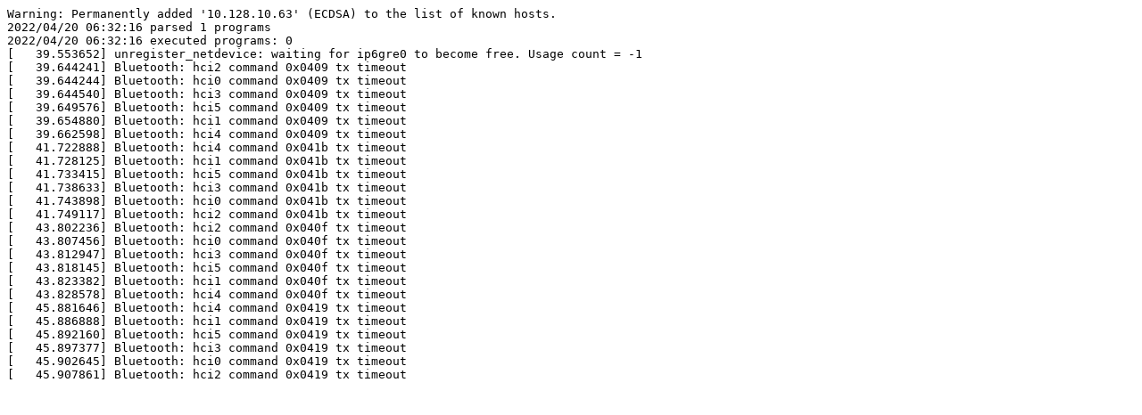

--- FILE ---
content_type: text/plain; charset=utf-8
request_url: https://syzkaller.appspot.com/x/log.txt?x=11ad722cf00000
body_size: 269
content:
Warning: Permanently added '10.128.10.63' (ECDSA) to the list of known hosts.
2022/04/20 06:32:16 parsed 1 programs
2022/04/20 06:32:16 executed programs: 0
[   39.553652] unregister_netdevice: waiting for ip6gre0 to become free. Usage count = -1
[   39.644241] Bluetooth: hci2 command 0x0409 tx timeout
[   39.644244] Bluetooth: hci0 command 0x0409 tx timeout
[   39.644540] Bluetooth: hci3 command 0x0409 tx timeout
[   39.649576] Bluetooth: hci5 command 0x0409 tx timeout
[   39.654880] Bluetooth: hci1 command 0x0409 tx timeout
[   39.662598] Bluetooth: hci4 command 0x0409 tx timeout
[   41.722888] Bluetooth: hci4 command 0x041b tx timeout
[   41.728125] Bluetooth: hci1 command 0x041b tx timeout
[   41.733415] Bluetooth: hci5 command 0x041b tx timeout
[   41.738633] Bluetooth: hci3 command 0x041b tx timeout
[   41.743898] Bluetooth: hci0 command 0x041b tx timeout
[   41.749117] Bluetooth: hci2 command 0x041b tx timeout
[   43.802236] Bluetooth: hci2 command 0x040f tx timeout
[   43.807456] Bluetooth: hci0 command 0x040f tx timeout
[   43.812947] Bluetooth: hci3 command 0x040f tx timeout
[   43.818145] Bluetooth: hci5 command 0x040f tx timeout
[   43.823382] Bluetooth: hci1 command 0x040f tx timeout
[   43.828578] Bluetooth: hci4 command 0x040f tx timeout
[   45.881646] Bluetooth: hci4 command 0x0419 tx timeout
[   45.886888] Bluetooth: hci1 command 0x0419 tx timeout
[   45.892160] Bluetooth: hci5 command 0x0419 tx timeout
[   45.897377] Bluetooth: hci3 command 0x0419 tx timeout
[   45.902645] Bluetooth: hci0 command 0x0419 tx timeout
[   45.907861] Bluetooth: hci2 command 0x0419 tx timeout
